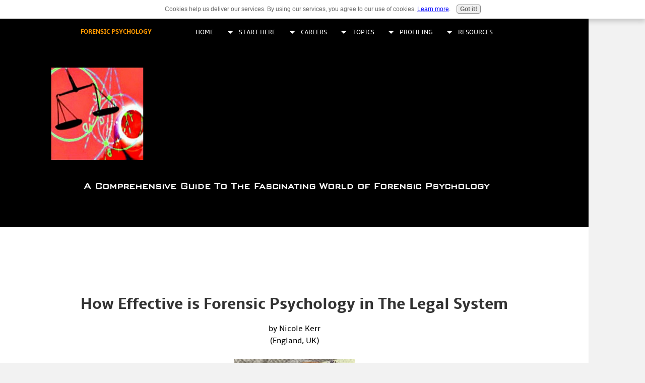

--- FILE ---
content_type: text/html; charset=UTF-8
request_url: https://www.all-about-forensic-psychology.com/how-effective-is-forensic-psychology-in-the-legal-system.html
body_size: 5343
content:
<!DOCTYPE HTML>
<html xmlns:og="http://opengraphprotocol.org/schema/" xmlns:fb="http://www.facebook.com/2008/fbml">
<head><meta http-equiv="content-type" content="text/html; charset=UTF-8"><title>How Effective is Forensic Psychology in The Legal System</title><meta name="description" content="Does anyone know how effective forensic psychology is working within the legal system, and have any evidence to back it up?"><meta id="viewport" name="viewport" content="width=device-width, initial-scale=1, maximum-scale=1, minimum-scale=1">
<link href="/sd/support-files/A.style.css.pagespeed.cf.f7TFWnSXvt.css" rel="stylesheet" type="text/css">
<!-- start: tool_blocks.sbi_html_head -->
<link rel="apple-touch-icon" sizes="57x57" href="/xfavicon-57x57.png.pagespeed.ic.1gr4HSg8-5.webp"> <link rel="apple-touch-icon" sizes="60x60" href="/xfavicon-60x60.png.pagespeed.ic.gkOtcmAPEC.webp"> <link rel="apple-touch-icon" sizes="72x72" href="/xfavicon-72x72.png.pagespeed.ic.afCjQQxdl3.webp"> <link rel="apple-touch-icon" sizes="76x76" href="/xfavicon-76x76.png.pagespeed.ic.67VOcWUXpA.webp"> <link rel="apple-touch-icon" sizes="114x114" href="/xfavicon-114x114.png.pagespeed.ic.L8RmYX4ijn.webp"> <link rel="apple-touch-icon" sizes="120x120" href="/xfavicon-120x120.png.pagespeed.ic.dK9Nyhsz3z.webp"> <link rel="apple-touch-icon" sizes="144x144" href="/xfavicon-144x144.png.pagespeed.ic.FdOUBtEM5S.webp"> <link rel="apple-touch-icon" sizes="152x152" href="/xfavicon-152x152.png.pagespeed.ic.dlBaKm8zHn.webp"> <link rel="apple-touch-icon" sizes="180x180" href="/xfavicon-180x180.png.pagespeed.ic.X3eqnI_Fmj.webp"> <link rel="icon" type="image/png" href="/xfavicon-36x36.png.pagespeed.ic.TYGOdJVye0.webp" sizes="36x36"> <link rel="icon" type="image/png" href="/xfavicon-48x48.png.pagespeed.ic.NvBvOB3On7.webp" sizes="48x48"> <link rel="icon" type="image/png" href="/xfavicon-72x72.png.pagespeed.ic.afCjQQxdl3.webp" sizes="72x72"> <link rel="icon" type="image/png" href="/xfavicon-96x96.png.pagespeed.ic.W2ImY2dmko.webp" sizes="96x96"> <link rel="icon" type="image/png" href="/xfavicon-144x144.png.pagespeed.ic.FdOUBtEM5S.webp" sizes="144x144"> <link rel="icon" type="image/png" href="/xfavicon-192x192.png.pagespeed.ic.GGleQqM-V6.webp" sizes="192x192"> <link rel="icon" type="image/png" href="/xfavicon-16x16.png.pagespeed.ic.o5pEEs0by9.webp" sizes="16x16"> <link rel="icon" type="image/png" href="/xfavicon-32x32.png.pagespeed.ic.G775giiumN.webp" sizes="32x32"> <link rel="icon" type="image/png" href="/xfavicon-48x48.png.pagespeed.ic.NvBvOB3On7.webp" sizes="48x48"><link rel="alternate" type="application/rss+xml" title="RSS" href="https://www.all-about-forensic-psychology.com/forensic-psychology.xml">
<meta property="fb:app_id" content="183044978421221"/>
<meta property="fb:admins" content="psychologyonline"/>
<!-- SD -->
<script>var https_page=0</script>
<script src="https://www.all-about-forensic-psychology.com/sd/support-files/eucookie.js.pagespeed.jm.2_gP1Fl_oq.js" async defer></script><!-- end: tool_blocks.sbi_html_head -->
<link rel="shortcut icon" type="image/vnd.microsoft.icon" href="https://www.all-about-forensic-psychology.com/favicon.ico">
<link rel="canonical" href="https://www.all-about-forensic-psychology.com/how-effective-is-forensic-psychology-in-the-legal-system.html"/>
<meta property="og:title" content="How Effective is Forensic Psychology in The Legal System"/>
<meta property="og:description" content="Does anyone know how effective forensic psychology is working within the legal system, and have any evidence to back it"/>
<meta property="og:type" content="article"/>
<meta property="og:url" content="https://www.all-about-forensic-psychology.com/how-effective-is-forensic-psychology-in-the-legal-system.html"/>
<meta property="og:image" content="https://www.all-about-forensic-psychology.com/images/how-effective-is-forensic-psychology-in-the-legal-system-21291852.jpg"/>
<meta property="fb:app_id" content="183044978421221"/>
<meta property="fb:admins" content="psychologyonline"/>
<style>.fb-button{margin-bottom:10px}</style><script>function MM_swapImgRestore(){var i,x,a=document.MM_sr;for(i=0;a&&i<a.length&&(x=a[i])&&x.oSrc;i++)x.src=x.oSrc;}function MM_preloadImages(){var d=document;if(d.images){if(!d.MM_p)d.MM_p=new Array();var i,j=d.MM_p.length,a=MM_preloadImages.arguments;for(i=0;i<a.length;i++)if(a[i].indexOf("#")!=0){d.MM_p[j]=new Image;d.MM_p[j++].src=a[i];}}}function MM_swapImage(){var i,j=0,x,a=MM_swapImage.arguments;document.MM_sr=new Array;for(i=0;i<(a.length-2);i+=3)if((x=MM_findObj(a[i]))!=null){document.MM_sr[j++]=x;if(!x.oSrc)x.oSrc=x.src;x.src=a[i+2];}}function MM_openBrWindow(theURL,winName,features){window.open(theURL,winName,features);}function MM_findObj(n,d){var p,i,x;if(!d)d=document;if((p=n.indexOf("?"))>0&&parent.frames.length){d=parent.frames[n.substring(p+1)].document;n=n.substring(0,p);}if(!(x=d[n])&&d.all)x=d.all[n];for(i=0;!x&&i<d.forms.length;i++)x=d.forms[i][n];for(i=0;!x&&d.layers&&i<d.layers.length;i++)x=MM_findObj(n,d.layers[i].document);if(!x&&d.getElementById)x=d.getElementById(n);return x;}</script>
<script>function MM_displayStatusMsg(msgStr){status=msgStr;document.MM_returnValue=true;}</script>
<!-- start: shared_blocks.100062166#end-of-head -->
<script async id="ce-widget-js" src="https://widget.campusexplorer.com/js/widget.js"></script>
<!-- Global site tag (gtag.js) - Google Analytics -->
<script async src="https://www.googletagmanager.com/gtag/js?id=UA-624621-7"></script>
<script>window.dataLayer=window.dataLayer||[];function gtag(){dataLayer.push(arguments);}gtag('js',new Date());gtag('config','UA-624621-7');</script>
<!-- end: shared_blocks.100062166#end-of-head -->
<script>var FIX=FIX||{};</script>
</head>
<body class="responsive">
<div id="PageWrapper" class="modern">
<div id="HeaderWrapper">
<div id="Header">
<div class="Liner">
<div class="WebsiteName">
<a href="/">FORENSIC PSYCHOLOGY</a>
</div><div class="Tagline">A Comprehensive Guide To The Fascinating World of Forensic Psychology</div>
<!-- start: shared_blocks.100062162#top-of-header -->
<!-- start: tool_blocks.navbar.horizontal.left --><div class="ResponsiveNavWrapper">
<div class="ResponsiveNavButton"><span>Menu</span></div><div class="HorizontalNavBarLeft HorizontalNavBar HorizontalNavBarCSS ResponsiveNav"><ul class="root"><li class="li1"><a href="/">Home</a></li><li class="li1 submenu"><span class="navheader">START HERE</span><ul><li class="li2"><a href="/forensic-psychology-resource.html">Welcome</a></li><li class="li2"><a href="/what-is-forensic-psychology.html">What is Forensic Psy?</a></li><li class="li2"><a href="/history-of-forensic-psychology-part-one.html">Historical Influences</a></li><li class="li2"><a href="/history-of-forensic-psychology-part-two.html">Historical Figures</a></li><li class="li2"><a href="/forensic-psychology-book.html">Book of the Month</a></li></ul></li><li class="li1 submenu"><span class="navheader">CAREERS</span><ul><li class="li2"><a href="/forensic-psychology-degree.html">Degree Finder</a></li><li class="li2"><a href="/the-study-and-practice-of-forensic-psychology.html">Study & Practice</a></li><li class="li2"><a href="/forensic-psychology-careers.html">Guidance</a></li><li class="li2"><a href="/ethics-in-forensic-psychology.html">Ethics</a></li></ul></li><li class="li1 submenu"><span class="navheader">TOPICS</span><ul><li class="li2"><a href="/eyewitness-memory.html">Eyewitness Memory</a></li><li class="li2"><a href="/eyewitness-testimony-and-memory-biases.html">Eyewitness Testimony</a></li><li class="li2"><a href="/false-confessions.html">False Confessions</a></li><li class="li2"><a href="/insanity-defense.html">Insanity Defense</a></li><li class="li2"><a href="/malingering.html">Malingering</a></li><li class="li2"><a href="/prison-psychology.html">Prison Psychology</a></li><li class="li2"><a href="/psychology-and-law.html">Psychology and Law</a></li><li class="li2"><a href="/psychological-autopsy.html">Psych Autopsy</a></li><li class="li2"><a href="/serial-killers.html">Serial Killers</a></li><li class="li2"><a href="/psychopath.html">The Psychopath</a></li></ul></li><li class="li1 submenu"><span class="navheader">PROFILING</span><ul><li class="li2"><a href="/criminal-profiling.html">First Use</a></li><li class="li2"><a href="/offender-profiling.html">FBI Legacy</a></li><li class="li2"><a href="/psychological-profiling.html">Methodology</a></li><li class="li2"><a href="/fbi-profiler.html">Become A Profiler?</a></li><li class="li2"><a href="/geographic-profiling.html">Geographic Profiling</a></li><li class="li2"><a href="/david-canter.html">Investigative Psych</a></li></ul></li><li class="li1 submenu"><span class="navheader">RESOURCES</span><ul><li class="li2"><a href="/forensic-psychology-blog.html">Blog</a></li><li class="li2"><a href="/forensic-psychology-articles.html">Articles</a></li><li class="li2"><a href="/forensic-psychology-journals.html">Free Journals</a></li><li class="li2"><a href="/free-forensic-psychology-courses.html">Free Courses</a></li></ul></li></ul></div></div>
<!-- end: tool_blocks.navbar.horizontal.left -->
<!-- end: shared_blocks.100062162#top-of-header -->
<!-- start: shared_blocks.100062081#bottom-of-header -->
<!-- end: shared_blocks.100062081#bottom-of-header -->
</div><!-- end Liner -->
</div><!-- end Header -->
</div><!-- end HeaderWrapper -->
<div id="ContentWrapper">
<div id="ContentColumn">
<div class="Liner">
<!-- start: shared_blocks.100062047#above-h1 -->
<div class="campusexplorer-widget" data-ce-source="sa-596EC1F7" data-ce-area_of_study="FCCD73FB" data-ce-concentration="8854C061"></div><br><br>
<!-- end: shared_blocks.100062047#above-h1 -->
<!--  -->
<style>.errFld{padding:3px}.errFldOn{padding:0;border:3px solid red}.errMsg{font-weight:bold;color:red;visibility:hidden}.errMsgOn{visibility:visible}#edit textarea{border:1px solid #000}.editTitle{font-size:22px;font-weight:bold;text-align:center}#preview .editTitle{margin-top:0}.editName,.editCountry{text-align:center}.editName,.editCountry,.editBody{}.editBody{text-align:left}#preview{margin-left:auto;margin-right:auto}.GadSense{float:left;vertical-align:top;padding:0 8px 8px 0;margin:0 8px 0 0}.gLinkUnitTop{width:466px;margin:12px auto}.gLinkUnitBot{width:120px;float:right;margin:4px 0 24px 36px}</style>
<div id="submission_2343352" style="border:0px solid black;padding:5px;">
<h1 style="text-align:center;">How Effective is Forensic Psychology in The Legal System</h1>
<p style="text-align:center;">
by Nicole Kerr
<br>(England, UK)
</p>
<script>function showPreview(id){var parts=id.split('_');var sub=parts[0];var divs=document.getElementsByTagName('div');var imagePreviews=[];for(var i=0,ilen=divs.length;i<ilen;i++){var div=divs[i];if(/(^|\s+)imagePreview(\s+|$)/.test(div.className)){imagePreviews.push(div);}}for(var i=0,ilen=imagePreviews.length;i<ilen;i++){var imagePreview=imagePreviews[i];var subgroup=new RegExp('preview_'+sub+'_');if(imagePreview.id.match(subgroup)&&imagePreview.id!='preview_'+id){imagePreview.style.display='none';}}for(var i=0,ilen=imagePreviews.length;i<ilen;i++){var imagePreview=imagePreviews[i];if(imagePreview.id=='preview_'+id){imagePreview.style.display='';}}}function stopPropagation(e){if(e.stopPropagation){e.stopPropagation();}else{e.cancelBubble=true;}}</script>
<div class="imagePreview" id="preview_2343352_1" style="">
<p style="text-align:center;">
<img src="//www.all-about-forensic-psychology.com/images/xhow-effective-is-forensic-psychology-in-the-legal-system-21291852.jpg.pagespeed.ic.N-Q8ZJZ5Gv.webp" alt="Photo Credit:  Marcia Cirillo" title="Photo Credit:  Marcia Cirillo" width="240" height="226">
</p>
<p style="font-weight:bold;text-align:center;">Photo Credit: Marcia Cirillo</p>
</div>
<!-- Thumbnails section -->
<style>table#thumbs{margin:0 auto}table#thumbs td{text-align:center;vertical-align:bottom}</style>
<div style="text-align:center">
<table id="thumbs">
<tr>
</tr>
</table>
</div>
<!-- End of thumbnails section -->
<p>
Does anyone know how effective forensic psychology is working within the legal system, and have any evidence to back it up?
</p>
</div>
<p>
<a href="https://www.all-about-forensic-psychology.com/how-effective-is-forensic-psychology-in-the-legal-system-comment-form.html">Click here to post comments</a>
</p>
<p style="text-align:left;">
<a href="https://www.all-about-forensic-psychology.com/forensic-psychology-questions.html">
Return to Forensic Psychology Q & A.</a>
</p>
<!-- Nicole Kerr -->
<!-- Forensic Psychology Q & A -->
<!-- start: shared_blocks.100062164#above-socialize-it -->
<!-- end: shared_blocks.100062164#above-socialize-it -->
<!-- start: shared_blocks.100062080#socialize-it -->
<!-- skipped: tool_blocks.faceit_comment -->
<!-- end: shared_blocks.100062080#socialize-it -->
<!-- start: shared_blocks.100062161#below-socialize-it -->
<div class="ImageBlock ImageBlockCenter"><a href="http://www.amazon.com/gp/product/1482055430/ref=as_li_tl?ie=UTF8&camp=1789&creative=9325&creativeASIN=1482055430&linkCode=as2&tag=allaboutforen-20&linkId=R4FRGOQC4HWP35HG" onclick="return FIX.track(this);" rel="noopener" target="_blank"><img src="https://www.all-about-forensic-psychology.com/images/xcriminal-profiling-an-introductory-guide.png.pagespeed.ic.5uYCJwD10i.webp" width="1920" height="1080" alt="Criminal Profiling: An Introductory Guide Book Cover and Description." title="Click Here To Buy &apos;Criminal Profiling: An Introductory Guide&apos; on Amazon" data-pin-media="https://www.all-about-forensic-psychology.com/images/criminal-profiling-an-introductory-guide.png" style="width: 1920px; height: auto"></a></div>
<!-- end: shared_blocks.100062161#below-socialize-it -->
</div><!-- end Liner -->
</div><!-- end ContentColumn -->
</div><!-- end ContentWrapper -->
<div id="FooterWrapper">
<div id="Footer">
<div class="Liner">
<!-- start: shared_blocks.100062082#above-bottom-nav -->
<!-- end: shared_blocks.100062082#above-bottom-nav -->
<!-- start: shared_blocks.100062085#bottom-navigation -->
<!-- end: shared_blocks.100062085#bottom-navigation -->
<!-- start: shared_blocks.100062079#below-bottom-nav -->
<p><a href="https://www.all-about-forensic-psychology.com/privacy-policy.html" target="_blank">Privacy Policy</a></p>
<!-- end: shared_blocks.100062079#below-bottom-nav -->
<!-- start: shared_blocks.100062084#footer -->
<!-- start: tool_blocks.footer -->
<div class="page_footer_container">
<div class="page_footer_content">
<div class="page_footer_liner" style="white-space:pre-line"><hr class="page_footer_divider_above"><div class="page_footer_text"><a href="http://www.all-about-psychology.com/psychology-website.html" rel="noopener" target="_blank" title="David Webb BSc (Hons), MSc">By David Webb, Copyright © 2006-2025 All-About-Forensic-Psychology.Com</a></div><hr class="page_footer_divider_below"></div>
</div></div>
<!-- end: tool_blocks.footer -->
<!-- end: shared_blocks.100062084#footer -->
</div><!-- end Liner -->
</div><!-- end Footer -->
</div><!-- end FooterWrapper -->
</div><!-- end PageWrapper -->
<script src="/sd/support-files/fix.js.pagespeed.jm.3phKUrh9Pj.js"></script>
<script>FIX.doEndOfBody();</script>
<script src="/sd/support-files/design.js.pagespeed.jm.uHGT603eP3.js"></script>
<!-- start: tool_blocks.sbi_html_body_end -->
<script>var SS_PARAMS={pinterest_enabled:false,googleplus1_on_page:false,socializeit_onpage:false};</script> <div id="fb-root"></div>
<script async defer crossorigin="anonymous" src="https://connect.facebook.net/en_US/sdk.js#xfbml=1&version=v4.0&appId=183044978421221&autoLogAppEvents=1"></script><style>.g-recaptcha{display:inline-block}.recaptcha_wrapper{text-align:center}</style>
<script>if(typeof recaptcha_callbackings!=="undefined"){SS_PARAMS.recaptcha_callbackings=recaptcha_callbackings||[]};</script><script>(function(d,id){if(d.getElementById(id)){return;}var s=d.createElement('script');s.async=true;s.defer=true;s.src="/ssjs/ldr.js";s.id=id;d.getElementsByTagName('head')[0].appendChild(s);})(document,'_ss_ldr_script');</script><!-- end: tool_blocks.sbi_html_body_end -->
<!-- Generated at 10:00:20 27-Jan-2025 with cuttingedge v140 -->
</body>
</html>


--- FILE ---
content_type: application/javascript; charset=UTF-8
request_url: https://widget.campusexplorer.com/js/widget.js
body_size: 23888
content:
try{!function(e,a,c){"use strict";function d(e){if(!e)return!1;var a=B.urlparser.get(e),c=a.withoutHash.replace(a.origin,a.host).replace(/^www./,""),d=B.md5(c);return B._.includes(u,d)}function f(e){return!!e&&B._.includes(p,e)}function b(e){return!!e&&B._.includes(g,e)}function E(e){var c=a.getElementById(e);c&&c.parentNode.removeChild(c)}function D(){for(var c,d=a.querySelectorAll(".campusexplorer-widget[data-ce-source],.campusexplorer-widget-launch[data-ce-source]"),f=d.length-1;f>=0;f--)c=d[f],c.parentNode&&c.parentNode.removeChild(c);if("CampusExplorerQ"in e)for(var b;b=CampusExplorerQ.shift();)b.element&&E(b.element);setTimeout(D,2e3)}if("querySelector"in a&&"addEventListener"in e&&"postMessage"in e&&"function"==typeof Object.keys&&!("CampusExplorerWidgetScout"in e&&e.CampusExplorerWidgetScout.revision)){var B={};B.console={error:function(){},info:function(){},log:function(){},warn:function(){}};var A=B.console;B._={isObject:function(e){var a=typeof e;return"function"===a||"object"===a&&!!e},isString:function(e){return"string"==typeof e||e instanceof String},isHex:function(e){var a=e.trim();return a.length&&!(8!=a.length||isNaN(parseInt(a,16)))},isInt:function(e){var a=parseInt(e,10);return!isNaN(a)&&e==a&&e.toString()==a.toString()},includes:function(e,a){var c=Object(e),d=parseInt(c.length)||0;if(0===d)return!1;var f,b=0;b>=0?f=b:(f=d+b,f<0&&(f=0));for(var E;f<d;){if(E=c[f],a===E||a!==a&&E!==E)return!0;f++}return!1},stripHTML:function(e){var c=a.implementation.createHTMLDocument("New").body;return c.innerHTML=e,c.textContent||c.innerText||""}},!function(e){function a(e,a){var c=(65535&e)+(65535&a),d=(e>>16)+(a>>16)+(c>>16);return d<<16|65535&c}function c(e,a){return e<<a|e>>>32-a}function d(e,d,f,b,E,D){return a(c(a(a(d,e),a(b,D)),E),f)}function f(e,a,c,f,b,E,D){return d(a&c|~a&f,e,a,b,E,D)}function b(e,a,c,f,b,E,D){return d(a&f|c&~f,e,a,b,E,D)}function E(e,a,c,f,b,E,D){return d(a^c^f,e,a,b,E,D)}function D(e,a,c,f,b,E,D){return d(c^(a|~f),e,a,b,E,D)}function B(e,c){e[c>>5]|=128<<c%32,e[(c+64>>>9<<4)+14]=c;var d,B,A,C,F,t=1732584193,r=-271733879,n=-1732584194,o=271733878;for(d=0;d<e.length;d+=16)B=t,A=r,C=n,F=o,t=f(t,r,n,o,e[d],7,-680876936),o=f(o,t,r,n,e[d+1],12,-389564586),n=f(n,o,t,r,e[d+2],17,606105819),r=f(r,n,o,t,e[d+3],22,-1044525330),t=f(t,r,n,o,e[d+4],7,-176418897),o=f(o,t,r,n,e[d+5],12,1200080426),n=f(n,o,t,r,e[d+6],17,-1473231341),r=f(r,n,o,t,e[d+7],22,-45705983),t=f(t,r,n,o,e[d+8],7,1770035416),o=f(o,t,r,n,e[d+9],12,-1958414417),n=f(n,o,t,r,e[d+10],17,-42063),r=f(r,n,o,t,e[d+11],22,-1990404162),t=f(t,r,n,o,e[d+12],7,1804603682),o=f(o,t,r,n,e[d+13],12,-40341101),n=f(n,o,t,r,e[d+14],17,-1502002290),r=f(r,n,o,t,e[d+15],22,1236535329),t=b(t,r,n,o,e[d+1],5,-165796510),o=b(o,t,r,n,e[d+6],9,-1069501632),n=b(n,o,t,r,e[d+11],14,643717713),r=b(r,n,o,t,e[d],20,-373897302),t=b(t,r,n,o,e[d+5],5,-701558691),o=b(o,t,r,n,e[d+10],9,38016083),n=b(n,o,t,r,e[d+15],14,-660478335),r=b(r,n,o,t,e[d+4],20,-405537848),t=b(t,r,n,o,e[d+9],5,568446438),o=b(o,t,r,n,e[d+14],9,-1019803690),n=b(n,o,t,r,e[d+3],14,-187363961),r=b(r,n,o,t,e[d+8],20,1163531501),t=b(t,r,n,o,e[d+13],5,-1444681467),o=b(o,t,r,n,e[d+2],9,-51403784),n=b(n,o,t,r,e[d+7],14,1735328473),r=b(r,n,o,t,e[d+12],20,-1926607734),t=E(t,r,n,o,e[d+5],4,-378558),o=E(o,t,r,n,e[d+8],11,-2022574463),n=E(n,o,t,r,e[d+11],16,1839030562),r=E(r,n,o,t,e[d+14],23,-35309556),t=E(t,r,n,o,e[d+1],4,-1530992060),o=E(o,t,r,n,e[d+4],11,1272893353),n=E(n,o,t,r,e[d+7],16,-155497632),r=E(r,n,o,t,e[d+10],23,-1094730640),t=E(t,r,n,o,e[d+13],4,681279174),o=E(o,t,r,n,e[d],11,-358537222),n=E(n,o,t,r,e[d+3],16,-722521979),r=E(r,n,o,t,e[d+6],23,76029189),t=E(t,r,n,o,e[d+9],4,-640364487),o=E(o,t,r,n,e[d+12],11,-421815835),n=E(n,o,t,r,e[d+15],16,530742520),r=E(r,n,o,t,e[d+2],23,-995338651),t=D(t,r,n,o,e[d],6,-198630844),o=D(o,t,r,n,e[d+7],10,1126891415),n=D(n,o,t,r,e[d+14],15,-1416354905),r=D(r,n,o,t,e[d+5],21,-57434055),t=D(t,r,n,o,e[d+12],6,1700485571),o=D(o,t,r,n,e[d+3],10,-1894986606),n=D(n,o,t,r,e[d+10],15,-1051523),r=D(r,n,o,t,e[d+1],21,-2054922799),t=D(t,r,n,o,e[d+8],6,1873313359),o=D(o,t,r,n,e[d+15],10,-30611744),n=D(n,o,t,r,e[d+6],15,-1560198380),r=D(r,n,o,t,e[d+13],21,1309151649),t=D(t,r,n,o,e[d+4],6,-145523070),o=D(o,t,r,n,e[d+11],10,-1120210379),n=D(n,o,t,r,e[d+2],15,718787259),r=D(r,n,o,t,e[d+9],21,-343485551),t=a(t,B),r=a(r,A),n=a(n,C),o=a(o,F);return[t,r,n,o]}function A(e){var a,c="";for(a=0;a<32*e.length;a+=8)c+=String.fromCharCode(e[a>>5]>>>a%32&255);return c}function C(e){var a,c=[];for(c[(e.length>>2)-1]=void 0,a=0;a<c.length;a+=1)c[a]=0;for(a=0;a<8*e.length;a+=8)c[a>>5]|=(255&e.charCodeAt(a/8))<<a%32;return c}function F(e){return A(B(C(e),8*e.length))}function t(e,a){var c,d,f=C(e),b=[],E=[];for(b[15]=E[15]=void 0,f.length>16&&(f=B(f,8*e.length)),c=0;16>c;c+=1)b[c]=909522486^f[c],E[c]=1549556828^f[c];return d=B(b.concat(C(a)),512+8*a.length),A(B(E.concat(d),640))}function r(e){var a,c,d="0123456789abcdef",f="";for(c=0;c<e.length;c+=1)a=e.charCodeAt(c),f+=d.charAt(a>>>4&15)+d.charAt(15&a);return f}function n(e){return unescape(encodeURIComponent(e))}function o(e){return F(n(e))}function i(e){return r(o(e))}function s(e,a){return t(n(e),n(a))}function l(e,a){return r(s(e,a))}function u(e,a,c){return a?c?s(a,e):l(a,e):c?o(e):i(e)}e.md5=u}(B),B.timing={_list:{},_nowOffset:0,start:function(e){return this._list[e]=this.now(),Math.floor(this._list[e])},finish:function(e){var a=Math.floor(this.now()-(this._list[e]||0));return A.log("time:",a,e),a},now:function(){return(new Date).getTime()-this._nowOffset}},B.timing._nowOffset=e.nowOffset||(new Date).getTime(),B.hash={_obj:c,getValue:function(a){return this._obj||(this._obj=this.from(e.location.hash)),this._obj[a]},from:function(e){var a,c={};if(e.length&&0===e.indexOf("#campusexplorer/")){a=e.split("/");for(var d,f=1;f<a.length;f++)d=a[f],d.length&&("stg"===d?(c.host="stg.campusexplorer.com",c.stg=!0):"localhost"===d?c.host=d:d.indexOf(".")>=0?c.host=d:d.indexOf(":")>=0?c.host=d:c[d]=!!d)}return c}},B.urlparser={regx:/^(((([^:\/#\?]+:)?(?:(\/\/)((?:(([^:@\/#\?]+)(?:\:([^:@\/#\?]+))?)@)?(([^:\/#\?\]\[]+|\[[^\/\]@#?]+\])(?:\:([0-9]+))?))?)?)?((\/?(?:[^\/\?#]+\/+)*)([^\?#]*)))?(\?[^#]+)?)(#.*)?/,get:function(e){var a=this.regx.exec(e);return{href:a[0],withoutHash:a[1],url:a[2],origin:a[3],protocol:a[4],protocolseparator:a[5],credhost:a[6],cred:a[7],user:a[8],pass:a[9],host:a[10],hostname:a[11],port:a[12],pathname:a[13],segment1:a[14],segment2:a[15],search:a[16],hash:a[17]}}},B.cookie={set:function(e,c,d){var f=new Date;f.setTime(f.getTime()+24*d*60*60*1e3);var b="expires="+f.toUTCString();a.cookie=e+"="+c+"; "+b+"; path=/; secure; samesite=none"},get:function(e){for(var c=e+"=",d=a.cookie.split(";"),f=0;f<d.length;f++){for(var b=d[f];" "==b.charAt(0);)b=b.substring(1);if(0===b.indexOf(c))return b.substring(c.length,b.length)}return""}},function(){Array.isArray||(Array.isArray=function(e){return"[object Array]"===Object.prototype.toString.call(e)});var e={};e.parse=function(a,c,d){c=c||"&",d=d||"=";for(var f,b={},E=0,D=a.split(c),B=D.length;E<B;E++)f=D[E].split(d),f.length>0&&(b[e.unescape(f.shift())]=e.unescape(f.join(d)));return b},e.unescape=function(e){return decodeURIComponent(e.replace(/\+/g," "))};var a=encodeURIComponent;e.stringify=function(e,c){var d,f,b,E=[],D=!(!c||!c.arrayKey);for(d in e)if(e.hasOwnProperty(d))if(Array.isArray(e[d]))for(f=0,b=e[d].length;f<b;f++)E.push(a(D?d+"[]":d)+"="+a(e[d][f]));else E.push(a(d)+"="+a(e[d]));return E.sort(),E.join("&")},B.querystring=e}(),B.dieAndRetry=function(c){A.warn("dieAndRetry",c);var d=Math.floor(17592186044416*Math.random()+1).toString(16),f="/js/widget.js?cachebust="+d,b=a.querySelectorAll(".ce-widget-js-replaced").length;delete e.CampusExplorerWidgetScout,function(e,a){var c,d=e.getElementsByTagName(a)[0];c=e.createElement(a),c.id="ce-widget-js",c.className="ce-widget-js-replaced",c.src="https://widget.campusexplorer.com"+f,setTimeout(function(){d.parentNode.insertBefore(c,d)},500*b),b>0&&A.error("Failed to break cache",c.src)}(a,"script")},"console"in e&&"function"==typeof e.console.log.apply&&B.hash.getValue("debug")&&(A=B.console={error:function(){e.console.error.apply(e.console,["widget:"].concat(Array.prototype.slice.call(arguments)))},info:function(){e.console.info.apply(e.console,["widget:"].concat(Array.prototype.slice.call(arguments)))},log:function(){e.console.log.apply(e.console,["widget:"].concat(Array.prototype.slice.call(arguments)))},warn:function(){e.console.warn.apply(e.console,["widget:"].concat(Array.prototype.slice.call(arguments)))}}),A.info("rev","f99172");var C,F,t,r,n="https://widget.campusexplorer.com",o="https://",i=B.hash.getValue("host"),s="/js/widget.js",l="ce-widget-js";if(F=a.getElementById(l),i&&(r=B.urlparser.get("https://www.campusexplorer.com"),t=r.host,"sandbox.campusexplorer.com"!==i&&"localhost:3000"!==i||(o="http://"),t!==i))return n=o+i,function(e,a,c){var d,f=e.getElementsByTagName(a)[0];d=e.createElement(a),d.id=c,d.className="ce-widget-js-replaced",d.src=n+s,f.parentNode.insertBefore(d,f)}(a,"script",l),F&&F.parentNode&&F.parentNode.removeChild(F),void A.info("reloading from "+n+s);B.revision="f99172",e.CampusExplorerWidgetScout=B,e.campex=B;var u=["b7b56c17950576089eded20b78cdffff","d5aed7144097c0739a326e41fd5a9eb6","7b851e2dbeeb55b9652e3e1be5720701","24080034cc652c95d6104420a6312e9d","02d1452b574810d799d3e35497ac8fcb","b892cfc3b25ae14e1f8784112cc34b20","d315b4fd98afd99bcae6d95ed32c7ff6","f08e3a8ecd485b3f5be0df5229b0ef00","1cf21863230a9ef957ecd0c8485a9ac8","3cded344f17ed25743e514b0adb14ae8","b886ed1141072b0f9776fdef869bfc6a","85a874c47ea6a96f0a8716d9a1fe1bce","327cc5d8d198d18d2602d457c1750c74","58e905888f98b608a74e4ad893263ae7","484de17dfe515ce9d2815da3195f5bc1","f6c8910a620e434a8205f5b37a88cb7a","de837c2fcada20e3389034fac5e78ef8","ecd210d6e4a894156fd65e3925f59b93","88f51ccfb06df86de8c6f41bd1883d08","8805d271db22f4fc886da9041854417b","a296dead0c8a038c608c87b8cacc43d3","759f3f57a0d7d5596c7ca636b842bc88","d874d3f969d04f4f5b48664bb5568291","a28b919699720f8121199e6c1a5a8790","0797cfe9242b2bad839652ac113792ce","9a620c376afc530a27052f3055746c1c","d6d28b3b7284a1f4bb856e126fd5dfc9","d3729b2e8da97d6dfedc6dadc71bf693","c9494a72d2ba0c1186c41697d407f26e","5a9364c53c343390b0835e8f3c68082f","7429e26fca1b23e50e309f1949b3337d","4bc2792dfcd1da401568c5b3b1a4a315","04223cfdf7bc66f5e71405eb199740e4","2baffcaf60c029527ed9781fa9390ae0","06562fec2e618474a4105dbb6bd02587","da249752adb9c2bd652732d594df7255","fe51c8387b826936222aa464213bab68","ddbd20ac3a72288bf0da00ae844e9acc","0d456646df6ed90227169e40d18428eb","e4be6aedf7a31d523b28f2332f739704","a6198266b2a09e2a41a75564ac72180e","5b7b616ac382c5976c8cc455d6e1ac7c","a130a517a0fd116f6100faf0e47178c9","b7c91f8d012023823cb423d44b1ae247","77ebfaa14d39b7d2cd94eae4342936be","69b5f3cd5f0b4d45a8913cf7c41aa2a4","5e129dab3be6ac50faae2c2717be964d","4779687be5a8a9f20f2276465eace0e6","9ac45c31b664b27f4b1df7773a067e08","fac409253e272b6a48985aa59863e3cf","1a5a6379a513098a2281018939db732c","cfb94227bdacdade4255215b9dc31a4d","f63765c8d9d2927bfe52b79b34b7327a","17e4513ad51bf4a14d91a1369172c9a9","df50363e3a7b2d0a37aa67c1267561d5","6072cd420b0b53de4885c3aab19d7d8d","2ba838e895195b9c6898266039bc60f4","abb312941b6dd84332352f36ece6485a","1e4f4acaa020ebc02905bc931ec90f03","804ce5c5513aa0189cd15deaa12aa752","6acefb9be9db847e2e5e4a43023e5f55","5bea295f6e16f826561142741577dcc1","9ad29301b4e8baf503eda5ca066aea04","3917e377595bea354adccde44e5cd3b3","12708a1b283b204a3e6d074449bf1467","8956ca3c8e5f38fe44d08ab3d14c7ca1","0a7ab98963fefa3b66b0e61b7678edb5","075adf87e313d05cbf43ff41631ae42a","757e957c1763b2a85e3ee033f16798fa","b7f95d9891278f6fa8420f12bf84c546","539c3c4ef342932b07465e283be45909","f4e4a0684f7a7bb4f1af23b308ec0d6b","dfa8006ba651909f13a948d6ba8a1574","11353441f634982c729b96a9197ecd7c","161c5ae017875ddf2402cc9447df696f","9b636e4cf5076b5d70575725a9e522ba","1cf65a7fe9a4ee413bc49054e4a1e0de","3e3a58cf693848862c85550076d20608","4808b8dc5b2791ad62b8c0c374dffe18","99c70a3bf18fedb5dc820243576c491a","585fc9d08efbbb6ca17f031013b2798f","c39644bde7bc33e5edf4cb11df40dc72","83d77387853fc1404ffc67bbdd4461a8","77104d535e618a3bee691f72be97d857","8a27bd9ff0383b3b97dd95c4c4025cbc","91475975a8848e31191c6e0e6ee840d8","e26666dd5cf790bf893d1cc8145e1018","8a1eb9cd4d67f054e5c31a3739977629","361003d6f5cd0727aa5888ad3f7180ff","0e16992e6fb8e2404fca3cfdd0621817","ceb49876e204e9aba769c240419ef7bf","3f0c42cd7d794c92284a7d416039b29a","a3bf609a6aa129d575706ad145a953bc","3d9c72ace55f20f5e2f4d51ec79241c8","565c607591759a330d099ab8348349df","366c43bd09092349f1810f52f614e7a0","808fb38ca3ad46e712ae6aeea2d345b0","e3f1be4f6ad723c8225df761ef2853b2","0cb73bb16cc826e2b382fe093987c14e","646f4f0c27715d0e437b28cd8299a9db","69500796b3ab734c7a9dde23db0296df","9befa1f5cb1add82a0d36dcfb4d90a27","d0314d8883125aa830cd74159278e232","3ef7e42925830917f516f94a4b9ad007","2df1758123d393dd818e6ba18def6085","4f5077aa9a2231ee55bb4dfb8e252bb3","fe1a8ebc6f520fae1e46323d10e3d046","ca063a5ee1fddf86fce9e99d943dc6a6","38503def49e3351721ecda63cee440ec","6767a7817e256239bda2dcc55b7d1fab","ab5a6e0e631b01337813218b781f3fdd","7e5734bb8ddbce7ddc9a8d5b22bfd1d4","03e9ac3925a2cf11a66e86a0da654c87","8b322413c022c4f3121a5519f05d8a5a","1462326d5b2037bac68ecf777e0bccd3","e32ab15206f3bf95a656741452b28f35","b45a445a4917c75e0ae1f2e5e3f26082","b6616a01b5f01b643ffa715402bd6c3d","736d7f054ffd02c8e4f0d307f36a8bd5","521dfea779f153f93b3c47f8168f9abf","5ae63b23ab497a31e8e9d626a3e8ba11","ad24b05655e066c6d87b4c6d6c420b7f","a8549129fcf3a497b4ebf2c025b1de4c","96fd80856dd5a3f5ebfebeb795e98f15","c2936419c3b5afe8072a3de2b2c6dfba","608258c809e0bdaa6078a7d8464ff63e","4daaa43d2ce458354e0e2a4d86ae69fb","193a55a641b4d0b89ab6493230914a67","5a92315772ea039181167b86128cc414","71d9b6b38c6278925c663cf53bc50b5f","f3a56e406e3a04de7afdc53d5514916a","121e1d902cb6b62eebbf9cde29b75a6d","d1dbebc205229749b09fbe1f2762ec54","3c6805787c9b4366ea6dc44c6edb18f5","0d90f4d048434c88ba374e7ee27cb41d","28432cecc2ae6de99d0c70ab45b32509","e60a295f3b35a554ece62f7ad258943b","8a9a6e272653d091b411eb23d2426e15","d6096023a76c902f83b24f962c1809c9","7a7f2a4e2a071c2918085f65052be717","c30a7ab48bc908ccb0db8b1d74f9718e","db3278151792bd0e8fa4eea4dd85378f","f27edffc565235f4944cc08c218a37cf","f1c945b7ff288542ae16f7c99d1fcc28","e4e08812dbc3f049906022c046d246df","e8d728cf91b6ed7ea98734608d3b2132","32c9801c7815598c92032c65f418f640","b54e256af0fd40635542d3fb2296996d","08ee89abe33b0793912fa16dddd9e6af","93c5b3ed2c90a45d808676c7bf94cd87","b46fb288d8d2e4e22f2b82db6d15cd8e","30057270dc878d6ccfbbc51bd46afc95","2ef28c37b95b28cf80cc381d1feafc99","5d9360d6444e3dc73ba8eedb563b85cd","47e51cbea88af29c07654e1fc7242176","ed4f87e322d43fe7559abe3d1c350838","e2266751d16ed0239edcfac2f5918436","ce1361164f6cca32e1e3c09f7e8e0162","3b7f5bdd83f6b982ae0e6b47a47d2fc7","d9f6e5c3ef2bc012f8c3d9d4d01d3c8b","06eea4e21f390de33deba6961c65d7f9","860693a1b96a4e8606127476e0e955ed","80f4d775743773e6e359c14279d4a330","61e2a9eff08c0ebf9488e52d9d75b48c","61d8910bd97c5322d19eb6f57c906fcf","d939690efdeb7b73c3eca6f8ac151bf2","d93b894ffa8017172a4bc295d14a9ea2","c661f58ac22dc9fee1a4eb5ae240fae2","23ee2920d0ea3d7f41b15c1a41530ce6","1d2b7511ac0c1274f0873651bc4ca19e","6f731b4f0fc0723c4b38da6bfccfaa1b","5533207f5a6a739ce1ba03ce6c7f33d7","780ef0dfa3bb7893755f8b92c64bea8f","f0a1b7c5dfb880db66b59729d4fb182c","21729e96bd0a7b03b365fdfe7dc042e1","73263c81aa0bbb8ad18fbeafc4985611","4a58b391b62ab03b65722c882351e622","761512cabc362eec21c71fc0481b8429","c7c14e3f8e7133aa7a22267b88d7d52a","3fbf80aa75a272e6159ae3b8ea8a6d6d","695a30faf5cb50f0424d1fa9eb7e661b","31fb48aba6038e11890750efe3f0b924","244d4f079073c4279597a4e4de0a992a","e354f583276d4c7c136a06061ef02e25","3474677ea74da993901d7da5b486473a","8d3a1cd60cd1849f149b7594bc5161a2","8012347349e92fb8ef9fbfc37755bf48","67ebaf5bc3fd327c785b9f1c3f13125c","54e046392084e75c5a283e02067e18d4","85144be45658a52bd568a576701a17a0","fc958a55af475155fc902cc11f774e64","6a502ad3d02fab2c14f7b94fb7501b93","c39ad6592b948d159be92277f6e7b84a","b325ec2d0aa21321413fecdb94bd9495","a4dd27fd7140b78e18ebb2c17bed5fe5","3bc37f01e351f637e17b6d4ef0031d5a","b40b6fa17961178ff9f0dcf0a47a845d","58d9cd26c7586e095794bd1386f2a184","5f78a6ecd854e90b623096b579d42e62","0832b290d035e81015cf05894034081c","972a7f10d6ac53b7a341b9518296ba9c","8219c5e4dd4286d47f01a43693b049f6","1e69274839fe168577f97b92f77ac040","065c57731c149f74aff928e73d7fc1f9","2b68f7cdc986ca375b97a3b3185e2038","a3f72b84298527f0481da4d1f0fe5074","196a88aad5754a294e2fb1f52e8bf981","e1fdc9ecc82ca6b991e91ef844f857fa","67079503fba23b24075e8fae0d423065","2968b0420510bb8ecf9608dcc9fddbc9","ddb1b6a8c71a76b7d19b929f248f6e8c","2406bd97901eead6a7ba657aee33d1fb","d837ff8b2921d62e2b083c0684d49155","47fd0c688476855635304e9b8062be64","bfa239b025b163b20992c6b4b644083f","e2fedd5ccc5f9df053ff4f25f941759c","dafb938c688fcbf3b04a33ca66380bfe","589c61b1bf306501e5b66b4235326c6a","940f5551aa72f2d9863e2a90280b9d8b","68412061a1b420040af4d8c6c654b206","4fbb9d0a230d72a4112bf1075aae18b1","aadcffe650558c1266bccc5339f087be","2a384dc5ba4c91faeac6016fbe9a4a34","fb01e53cf0b3e81d00c74b6be2f09f33","bc9d96df9b5b172b16d041f9f0eeaa75","affb37786212c9aac807461e8dc3951a","c2fa546f1e4afd182de5d97855e8b76c","a21e070776ab85b5483398d77b738eb3","734d1a7b599040010fa4ab72ef1bc6b9","b3bda8d81c1feb519f659b4112e3b8df","a86d2da857ddbf6bcde60cbf86b23636","5b1b7a4d8e6856d5f10bd5c693cbf9e7","3a85d381cba91eca83926fa7d7cb57d7","0d22ad5d29e33a0f53def80bbbb5eb4b","e5e8fcf27f1e932ddd7fc68dfb753443","a443fa9bc34d2707e007b7eced606b6d","114f400395bf45c08f47724544aaae34","819a7b822fabb5de45294aa9f4d9a431","305fa0e21ae379aa3ef80835d8492f52","be9e9b19b13fd89816e66f585d436321","5f1eb135e500f1eb09f8bc179bf5662c","bb4a4da3529677d7a5138e590be7c29a","55bf904d512f8d7d093e149d0924ede1","4ad28b56e0ba3a7562cc15fa563ea4e3","1165d81356797a876883a5b7a55f79c4","b79a9cda89cba4061245552b7f8de694","e37cb0915ed0bcbf57faace0386ee293","08a14c9d2fd9faa82042734488ab5be5","9cc83abfdbde58ff3709c758b5a82e40","d52bc626ea025a3376239cc7d5bae532","487c96bafd8fd2b4d9cec275f7859fb7","ced619331d3efbc17e26e338ca1d9159","8aa37641e2d6829fdcef71fd0fc544dd","001f8ecbc5593ca929a8d06d8935b6be","c35f9289b265091e4bcd0376c419aa1e","cc192c00e922ad25b0b7f37ad491dcf3","35ae8b4b9ec550f25214ee590f223b1e","a4b695d181e182ba592965b88364238e","b7a0cf9c9bf4faeb5023d04d335b8d11","531a1f7a5ae6e674d5f40a6ba9542847","16768c99fbbcf58d4204671518238a9b","60951629c0f6451f13ccc1956382edd7","9716bce2f3bf587bf66e52881e484355","97535ea97fd5c9e90af1fce2381c7236","33545300bc21c62a52934958ad3f60df","0f04d2715be34aee4d69c53f166d1020","39e532bbb1c9928c0ed79c05389d09ce","89fee20ff889cdd263da1871cebfb348","334eb5e5b250f1a656e80f48ff555416","94ab337acbe6889f437bff74b55b772c","705fa35b17692f8a5b91ff7597d466f9","875c83becb9369ba3f75527f4e583042","3dd1499ad2bab4f3498259943d4d47b5","eec791631a7386e156e397a9ce473f3e","c926d0ac113cb4cc6c5995bff039632d","3eb52957f2a782387d2a1e2d8e3322e2","8fbf902899c8743f568a16964e6c4ba1","226b4f4a156cd01b1dfbd6e67d54b30d","a46bc8082a02b410ebb1e3faf1a1c5b1","a8548a332e886e8d4d813ae2ec72dde1","3e223fae48a145c2bbea0fc7b582126e","bbdac5b4e41445adc1f633b1dd69af2f","97d0ed223910a23ed9c18a67980c103d","eb042bac57b06bee9823fc5cbcba134c","5c3b830fc9c7fdafa99d7fad7276b8e1","5758a5b901787a6eac30416d5feea01a","ee722dce7a6fb0c1b026a1beb94a19dc","dfe76deed72b014b36ae9d761411865b","6e42b6adf3c7c7be2823ed5fcb970a44","827f691295359d901be38c2b203c5dd8","c82ec7675dddde59ac0a724c2144a901","8727e3ec47cb6cbcb7c5bf6cc15c39fd","eed01cb21591b9ec30fc917ad6e015dd","d88cc5cc7302ab647d7f03460392bbbb","2eddbf5fee5b10560f4e62ca935e9592","5cdcbe1fc6729bf94f9234cdd8f9f9ac","ed49b5a563f389838d6af8280c84cea6","db6dc51205bb4926c91456df35efaafc","6e706ad28bd6a278d03342fc3b88eb7e","16218e8aad5bc0767e4d7071e8ab1299","15b96d0eb637505a2977b7334bdb3391","28a0013670b8b355b95f1e885c875664","c3188631a0a1b8a31b99d6fb0e9f2640","ff9f21b64bcbaf83a0dd2cd2726b012f","7a5933de7dc78e9ca42b931e83929258","7e5df95f2cfaf9ef0692c24e422f4695","ca7427086fddc85c574297b5b0cde292","c10561a59e9270709ebb8d14fa26c098","208a1adf7e900726bebdc6c212b01dd5","184242bc8aec8169d2b0719ca442f5c3","01a025bf61c1462b8c3c1813b7954843","083681f9e26d6c5e39dcec1f53d4554b","421c25586bfa75941130945260940385","d51cc43c89924e8793c939035f64161d","6ec28c57052d2cd55be4ee7cb1111d3f","240ff05cd46978c9c13ff22ec5cb5b1d","29e1b6f4b9982ad807ec1d5a45371ea1","a97a3770debbe0496d1eb6a9b21e6716","91d5ca6b098904d73bde92014e49e68b","7ccf7b573776496b069edd99a76d947f","bc091eac9fa47230a9bb32baa8a21ddf","9201d59e0addd13a098766c734765cdf","4df48c8c2f3ecbe8e3c3813e6183f377","bc3a50d85c88f8387586a4ce27928cce","9ef5b9be6b7729dfa285214c20a64690","a1f4730f0105173b358f0ca3f4f3c34b","942f451903fab48a116d60452a29a4ff","4564039b9a707e0e343f2d2064262ba7","59197033643a6d920f5f1ebd81f43c64","dcd1891cc85966e4c6e8b231ca2ba8d4","63737e43e7eb8f3f1a6792e854945b70","eda03abbc7fc67d283f77d2f143b898b","c7d3a52f05b2502a5df5df5a8962294c","f9c7f4776d4a7b3112cc564822af7201","a3453d5ef17650db61dc98097811bca0","dc436ffc8fde7a8049cef8ca34dd16cd","0bb0d5c0fc55ff3d36e4645521c4b94d","8cc62a3d01f1bdbde05179b3b5adcb71","858ad11248673061b06203aaf7d943d2","732c10fa376e8def3a26bf1ef5cd9cf4","5c438fffeee95edca9f1eb7656a54a35","1b6902696bb3a622c96064249daf0633","4a453204f0690ec52ffc5da11bd5d61f","9bcaa584fb5ddffd8135ff25d4dd16b5","a2e944d681e61948c22b94e2a5a14c3b","3e3feeaf7591758ff6cfc835edbcf214","1a7b8728c34e8115f80a3b087c82d5ce","94c1f7e9d67183ff19783c3896206abc","dc385a0879a5205ce1c8941cd3d5b4de","5d32274af3675a06f02455b53be1b56b","b8d8a014a14d3ffd3d69731536349b66","684e4e8960393d1a7ad502e08cf8ffa7","484aacccf5dba522917d265edc78f7d2","edef2acb9bc68969f2d5b037c793a235","cd51bcdbb06f06db339f53b416eff954","01b9b195e399235b6ed89073e1479e33","55f4b71d72babf74b31b6fe9d63d6a85","e4b804ea8f3d1ada3fb8559593f5d5fe","494a34f71b7651ef5302848082113895","eb560b81bdfe147b0e5ac21b9171b497","eae5971babdb856fd4b5e6b280142c64","43a64101ee2417eab845b9286a398b2d","5a29be786c6bebcde6ea33473ddbeb07","95a395fb24fd82e3f1ac4ac5de775337","b808b3297a9a35debc5bf38da06d2d01","4065ac6e9213ec241c14225b9079e926","978c605c5cf4a925d6eb740d01d359c6","d484070a66752f60ce0566913c736463","e2c092c63314236c0606e465e27b45dc","e4996f2d1a7138c971b9bd31bc6ff893","53bf985d446c1f95e47bdc38dcb084ac","16c204414afea0ff5e96357549410013","a8d420d84232fbe20f5db247a7eba185","10110bf4f08bce37314c18bc95340f1b","04bb83142cf5a85d7f21274f73a7cd95","a67ef64302d8429f0f10cb2cb2091fe9","2d4adb999979ad2b25fa210f204f09bf","a3096f74717747638a75d79a8da33526","f52c8e9d409fe9a40fc65c7c00358cc8","d81f1d6d01ce1bd41c11c6012c7204b8","06e11cc4de0f7c549c1bea028cd6d805","9b03508a68d21150e0e95ca6026c84ef","78d3af2b6928cd4b4740d7c8e61549e9","df7e5727b4e73a6c8667e9a9c3696cb1","dcf03f93055965045457bb03b1310abc","e216def9ded041b552787386d3a3aa76","fd79aaa4711091b3c052399f5993c9ef","844b6dad36caa4a2975c423f0607ff32","334cf58884476df5ac0ef0d0d77bd363","83921e95ebe60d9c7755dbe3af731067","7925737e0922b167db730d8b37914194","89e06596f3b894e79bbdc24eb5c97480","bacdba6ddf469096fa8da93b5048c881","617a14334d4db8fd13ad1b93d657a487","6a0a6deb7b832065c9bc4af2ea6c14e6","dc6ff15ccb21c427366df8c8bbf491ee","8eed9bba240c777890d4eb976134bd94","6cd7d98a676d433372cf961c165a0f8e","e35b751f5dea856a0fc0a2139c26ef0b","46024618e6d52dc3029c50a9af3944b2","e2ae19478bca19cf39afbe4b3de0ad3e","e6473581b54b54cc162c1e62bf6a37c5","f77a87b303ab3218406a067f3568ec66","4ebc1c6a31ea12aa7e83788443c737f9","d125ffaf26e3cc1882eeeba3733cd003","c465b6812cb6e408988ac412eb7f27ba","73449057835400daf6379a2d05c5e4b4","16d708503e137caa3bef4546da5e6dfb","cdeea8e70708c8b21dd19d3adfd7ea06","d299ba1eae1940f9ea7cb4539f082d02","debdd104b9d108f03e4bfcccd3437b66","7310d453c4eef24c127b93f8db7eb05b","171251b8686eef4b66f253edbf94d9b0","c43768d441ab640bca57758d4a5e3e76","fc5b3bf51915123a5c715fd784cc19ff","2b8630bbb575133d85556ca206e4bf8f","b46f5956571aeb71b13815789ccc5a99","ac84602c7a92b9ca15f6dbbf51d47555","70c8d7d1a694b35381e164dfeeae94dc","ace37a5dcbd299d40f91260b6985c9ab","1e0afc7864a263c773efd781ce70a46b","58c288b389ddd3b42eea6a29c701337a","c45b2657884a774475d69d9bdd168d9a","b627a8361538655012a7de7a002db5c1","85829d4f352850e58178d0f6adc58632","0a9a4d9ece818c9d7459bc5ed4975736","c5ba97995cd7253c0640104e55858983","6494c3bccbabdd6b09657d6e87234b04","9bbb48ae9b6486bbedd8ee0fd4e3d298","2b314c140b989e85770007e5780082be","c39c56af16f4d4335b3595a3f208c306","b505ba0da8a8ac5373379176842b2028","0d356d69043e3595bf746d4beeb6ed30","eb659c3f7f1ecbda8603d491d07be797","279923416195e450f29a915869dfeed3","28c4f613cef058551ffacbbfa1092b03","d011fbe813ea2aa07fb62b57c9938910","f1d4b8e237589b0bcf05f7fdc64f8892","a24ee2581bcda008292c3ad5a6ae83fe","21bac057414630ac1a19e56179270ee9","cb1b249bce470f8d5f4c3d369fc80c09","aee882edf63fdb3529a08644510ac421","4523c05f545f642ac1c2577268577625","ae5bf8b2eeae8d594febed7d2d9e3324","7f0e65031a4ade1995aa9318cd2fa852","13e16f40a0177308926dd59509e66194","d0af9abe4b0d60409d7d0286ae1b2366","2df8fe79423194041d44a07deaecea8d","d31b1106ab6791661a52fb9e501b8caf","efc9e4995071efa69cff812174b17800","747ab10c9e488b8f38996574bb90fe58","b829f3cccbc052bb2b22f634cba04532","7014d2b2f339df339561edaa7a9c0343","6894f8bc32b4df21360877221cb7cca9","7360750c2fb636261f4a06a058cc6d01","7cdc516f3e7d201020cd20a699bd3fc6","b21f554a3dcdc7798417660cd08753fb","561b53159b89386d1d820d96097ea155","04439fdc6b707a22769e381b4becd73c","3320ba748e917d9af1423aca37ec5cb4","15d05ec28c34bc2ce05c8ee124cd75a2","068197fd3869471a7460892f8848ba09","71714c2446cf0c1a71f3191389e55093","d2f635a66e5f10f14e2426fabd94586f","11f124fdb5faa3ffa95cee7da6c0345d","e42f3afb97d408a66eafa5057ba3f967","0abbeb5c869baffb8df5983bcf30bf8c","d6a405247a84d2c201813336b56de6f8","80fb4d0f37205fdf47337d590ccaa8cd","0e4fea1d101bf7fb115e05e7d716f735"],p=["DD891492","52D3F8CC","24B0C80D","B87DA47D","1CF6A007","E13FFA76","86A04708","D8A2632E","0088B8C3","8E4BF2F6","3DBFC6F8","B2AD7E5F","A54E2883","38FBEF14","F339224C","E3183E5B","492493F5","1E08D8FD","C66F58A9","4864EAEC","7CC7B6D8","35F0193D","076D464B","4A0B6ABB","DC05FB31","5A732274","73FF91F5","9396DC80","A51B9B14","E5F9B4CA","37EB2012","79E8722D","F39C4383","13333427","1B57E1B8","705E390A","62A25D6A","B1DB2F32","973BCF2A","C052F929","7B53F43C","CE72D924","05C37E58","6ECA68E7","59DD972A","9578A95F","4126477E","A9B5451A","CE8D6FE9","F9544221","A027B408","0A8C533B","4A0FA235","E9341C84","80A429AE","59D18821","1230DF15","09340E34","5130307C","BC6AF3E1","2C803F98","359180F5","04D391DA","74DD6FDD","26475B65","DCB2079A","97967607","0F4745A7","0B5174BB","872DD3A7","AAC71EEE","3D13EBEA","0F6BAAEB","286D5E77","E0CA527E","02A51963","2ECE6800","1AAE9502","7248FC2B","3C758C79","908081B3","29D93EA4","6FF32D13","5FB48DDE","659582C3","1E8F37AC","9B261275","FFA9D1FA","848186FC","74714FE9","E2568661","88BBBABC","DBB79FFC","DFB1BD54","6EF3FDE8","A093E8FA","71E6AC8E","26A26047","85C168BC","9E745D7E","0AA5DAFD","F710AB6F","045F02F0","946F00E3","717A9ADD","903B5975","A7F3E70F","2FBD07A3","71943FA7","E777803F","AC3CD301","D85FBDD5","1E86B9EB","EC71ED51","A221CA5B","B5CD2CB6","9989492C","78B1A168","6E5C4A24","E31AF1E5","CC033DAE","87E51751","B01450BB","3EA117E9","D007023A","3C976A89","59DCED2E","F3E51DE8","DD0DE656","D97062C5","D7D41E97","B6B49C4F","44463141","857BDFD7","9B9B6B7F","FD862D23","AB000632","6AD89EE6","87204F02","E893CCD6","577C4D29","23141AE4","6BCF2985","C3F02C3D","F5EB7F6F","19159117","7B7E3A69","34286AA7","4A5B6960","F8738EDB","3356952E","222B2BE0","7BC8484F","41BE2573","F41082D3","CF0BE9F0","36C25B62","10590926","B3A0C3CA","10DB95E3","525BF526","0C6E59D4","1FF15D06","28F92BA2","41A873F6","81D72E95","2387881C","65B007DF","0F456883","EF794FB9","D2A78468","690DCAFD","9BA1B9F6","DDD7BBA6","9A55ECA2","84239191","5B033BE8","C870DF83","B1A92D38","1E9C88F7","4F075D95","524D6661","E0C3EDA4","909DBDA2","FA4BA372","3FE50B7A","43398E03","79CFDBF9","F0551F69","E530FE2A","C0309176","6B6058E5","60FD0CA1","B169791A","95DA9B59","774FF1DF","273698A9","BA51E852","763C1D37","3ECB356D","8643B3D4","6C0FFAA6","154287B7","6FAC8B2B","B1A35BCF","4AC1B816","A4C363B4","D1A25DDC","B18408CD","3FC090E5","1361AE67","38CB8FB3","3DBB2C2E","C91630B9","4F4C7607","F93A1713","9254EB00","BC4C7CA8","C5E767FC","33E812F3","F0A15F1E","286AE312","6A5A88FB","76C30F0D","D9D7C8BB","B04067FC","C616B92B","9BBF9CA3","00A41A30","D818C019","D381FDEE","42CBB6CA","48FEC712","BAFFD2F2","8B0AA40D","031CE7A8","E8EBA6B0","F673CC4D","DD326814","1DDC3A5E","9792F51F","6F7BE1BA","982F15E9","4CE45292","D9E65648","331C45EF","F68AAA90","9D18F114","F0C3638D","71FF6F6D","DEF40A49","A1E6CA61","0ECFC49E","4582C142","69A7D889","EA2B8BE5","342B27E6","15987727","D847061F","ED77F2B9","80DEF7B5","42E9773C","8A692FC7","4164C489","89A81A1E","B221920A","6719E7F1","8DA41D26","0A216138","23E74762","FBD8DF4B","2A419293","FC523282","C5B06F6A","9DE38EE1","33A9D076","C4A75C19","CFAD7E09","233BA737","421E4898","4BA181A2","95A78243","E2AC2E62","331BEC45","DB6C102A","B801D297","2D398947","3B8AE689","3752A8D4","CAC6DE37","6CC076F0","2A10361F","87E49B35","75164FB7","DD6FE12C","CACA79D5","37B5E3D5","6C89EEAD","647237C1","E9031659","CAE03577","7798757A","DD0CE5FE","BCD2DD75","AD2E79AD","F0BEE76D","D2659DE0","81285290","9BD4BF4A","5607CFF8","4E978386","EC832877","91645276","709104C9","96F3C9E4","CC33E9C1","011C5AE4","A945B6E6","C7FDC158","F00D1FD0","22D0F424","4321D2BC","16B27001","50216D3D","E1C7BE44","7A22B99C","56B69092","6AD6F5BF","1073DE66","17A78706","8DBAB296","3CDA1FFA","C6DF4FFD","0242EC3E","1F57A496","57619CA1","53BD2B7A","55C52AD3","97C9953B","6DCBE56D","111375F5","DBCCEA7C","8DBF2E84","7B3BA258","E7591542","AAE11943","B7D89892","BB1FD5F4","26E9DE21","94152E82","8FED420D","AC394866","E3100187","280283C9","EDE80FEF","961B4CCD","8B5460D8","C175BFC2","E9689536","D167E1FE","AEF8B409","FCF2166D","F98E4CDF","B29983E8","3FCC25FD","6D5DBD8E","95120952","072962B4","168414CC","699D6F49","754D4718","537AEC04","E3293594","0AA8C4C1","B876AF57","7CC9E33E","2A3968A1","C872FCE5","EC76CEB3","EBF436B6","AFA9DB80","10053A10","7E3E7EEC","9BE12856","C03FF40D","25ADE206","9DC7FD9E","444FAA01","A1388C98","00164F20","09F5A7D1","9B6436BE","BE14015E","80E99D19","925F48F4","BD5F4BB6","6E438DF1","ABF19FCC","913AF3FC","AC97655F","2775A028","D8B758AF","4D1E8856","6B7D187B","CDC318EE","DE726162","845D1C33","7ABA17FE","E85C4C64","5830DC5B","42206B45","F02E95DD","5ABDB546","1E46BF41","B75CE8D8","671F6A6F","3E769128","40914DAF","41B8372E","EF1ABD92","0502223F","F43CFC92","1A9BF587","FF48FFA0","0AEBEE64","502121FA","EDAC3D93","A891E312","E6849C30","E8D46C19","78DB04C1","64EC81CE","A76FAA2A","F52CEAE1","5191384E","36686F15","7E908775","A76E33E4","2D6CD55E","467A2B8B","00186547","6A3DE3BC","0275D308","299A87B1","6008FEB1","D5D75C6A","9D21E845","FD44CB0C","49C14579","C32D6C8F","8C0BA97E","D33DE94C","9BFF91AF","F98537C9","3A0C4614","A31E9160","B58255B2","BBC21E14","FED5AFA7","1E96D108","FCCCDF87","57FACE5D","94CFBCF1","8CD2803A","D435939E","50C0A435","AFA31CC5","C5D16F96","647AE88B","A9BBE491","C0DD3DB5","26F04410","F93C3EC4","0078CA02","590BEB84","08BADF0B","E04807AD","F5EE4069","4D99A5B6","53F8D91D","AE279096","553A3A48","307158D0","45DE6D3E","E6D2CA8D","3640BAE7","EECE7F06","9E93578D","0D79A813","B7A85B45","66946E3D","BC1BE75A","B14B3AF6","8A73DCBE","40288DE8","4AB5BA5C","636464EF","DBACEB33","10E1B72D","85D270B0","B0E5C52A","E7EA662D","1A58237B","4BDBDEC7","664B8B96","3D05E441","6D25B7B4","A9FFAAB0","6A9EE67E","DEEB94E2","8500CACE","621882B3","894692DC","E2493B04","27FDDF49","AECCD0DA","9603E0A6","9C12E9F6","4E2FF486","6B182150","D07F8166","211CB630","4C071EA6","1ED30C39","D9E6EA0C","8BEDCF51","28F83060","5CF5C926","B676D566","28C7E7D8","028317B2","BEB47596","CA45EF00","2D42DD62","F9CF2E68","958B4353","D4D5048E","409F4250","FFE7E046","FA82662E","FDA63E2F","36537263","090BE6E7","5AE3B006","BFADE6F4","A81F129C","AEA6A5E7","AD6CC2BE","32F0631A","A2F2FE4E","DCF69D02","BC4F2485","D742DF9D","D7633718","C352B53A","A2A139B0","62E782E7","647C15D9","8EA37B20","09898259","7EE9BBE8","95153407","15FB8EB1","701B5F31","85C439F1","61370E8C","DE168A83","06BF8025","3E87DCE9","4F8163F3","696F1964","C58366B3","9A20E4A9","DFEBD982","A5BABB04","34D2C011","2AC8EDC3","4BBED93A","B09F311B","774D688F","9074AFD8","05221972","981D7A6E","ECDBDCE3","BF767FC0","28D19BE1","6898AC72","CD69586D","3EAD6EB6","7AA85000","23BA5AC1","08717135","53513F1D","4DD0DBBE","DD4E7AF7","D2415F95","4EEA262A","484BB478","93E0A100","BE9DA746","0371543C","7C1195EB","CC491B06","0E462CCE","1EA1E319","9FE96D7D","63F03251","6AA2A4C0","DA79D2BE","3CFD8548","D9229A8D","9D95ED2D","5082FF3A","6A0D2CE3","831BF6E8","8A02AC8E","55F9C397","9A8AB1B1","928E70BB","9CF9712F","0C157CD2","E7D5D7D2","70679D34","49CB4130","47993516","065720CA","D4BF97D7","B1E5F617","D68D9C62","4A9FCED8","6469DE76","6AD966FE","E4B984EE","76A6338E","C76753FE","E6447BDD","E51EAE4F","D54CF8B4","1D8C3B85","3D84D1FB","283919C2","B50ED3BF","0D7683E3","48122D75","D88B7624","32F426FA","34113E76","814B2093","3178E299","E624FE74","7E47FC68","459315F2","EC71A5F5","A4DBF616","0D675C24","4ECA0113","DAE8FE2E","7F631AEC","45AFF7C8","35AB1E28","7FE3BE14","403A5F92","25AFC0D0","2FDC8265","9689C37F","95032B0E","3371D44F","C89F6F08","7221688C","FC9F8626","905FE33F","F3548A51","34780B5F","8C77B7D0","31CB437C","73300121","040108E4","4BF1766A","F2C6C6A6","B8929FB2","3D24EADD","E6ED2A68","0B197696","04C9E253","A036D58C","89860287","1C3CA38F","1850AC7A","CA21A58D","21F25D66","FDA75075","B3461571","55C76E6B","3EDEC9FE","9B25FFBA","6AB27E41","5B712C1F","C9CCE7F4","A8CDA2F6","1A471DE2","ADBC7FD5","07A6DBB3","64A18AAC","57AB2199","A0E2661F","559CF0F9","AECC60D8","58787BE0","37764488","34A5D1B3","B9A03CD1","CE0469D6","5FB11F6B","0A162D8C","A9F78ADF","496C4AEC","87DE1438","872FEEF0","E5654ED6","D8BBF63A","2F8BD274","60C1048C","82226E18","7AA7CDA5","F06AEE37","6311641A","F7E916B8","3A10FB92","B67F9992","2C197434","7DBA3CE3","1E5CD3BB","2005C4E9","6CCE2C22","37B7B53B","A23FE171","595A5CF5","8764CE28","5B36DDEC","BC8B2BF8","C8D26650","2A19CB29","0B0E1B6B","2D919B79","263ECBA1","CB0D0B92","4B9E61F1","82D60E1A","8EC3B5DB","EC506216","BDD5A5AB","0CF7E749","34E51B6D","1FEE45A9","2FABA285","CF08AEAD","DE04D8C8","CBA1663E","E5AD2C0D","9A47D090","85148FE1","7C85E7D6","83C538B2","2805D08C","48549DE3","BF7F74BE","BC23ED1C","0CBFB586","79E7EE7D","D56B3C3E","9D0C3BF7","341F5D72","837B8238","FAC7B631","456EC3A8","F675F2C8","D811BACE","DC981D1A","198CCF99","BA732BCD","3A0173B3","7AAE9C00","B26111EC","1878937E","1B70E8D7","8BBE17B4","63B61806","BC9EFA04","60D24E3A","26FDFEBF","A8948930","D92A5501","9895F9D3","471A1E57","B2C0E0E3","0B7C8458","C58E3E80","5DE45AD8","3AAA2776","F355D05F","589C6881","8A9E3B71","74755035","7D63EDDD","92405FD6","548787BA","8B27441A","11F621AF","5302EB49","B47190ED","94260556","E274A194","79675FF4","A4F960DF","0253FDFC","705FF71B","E5334AEE","A00DD037","C92093C7","0CA6395A","AFFCFFA7","57CB013A","508E3C01","7ABF4118","F18097CD","3E324972","CFDA16F8","B684050C","16766463","1F739F7F","C917851A","00600410","5614EF81","2B435969","2B6C5D83","56E8DB96","FE8E09B0","A4A6ED92","A95DDCB0","36077B74","3365E9CA","95EC1909","BFC79045","5358B6E9","63F38D25","DFDC5E3F","5052A664","4654A649","DB367886","335B035F","37EBEC25","E1BEFC66","248CA9AF","B798855A","27FB6B6B","310C8465","BFA4FAB7","ADA1897E","41C7E9C9","56DFC9BA","76C1DF07","D09FDF97","7F995B5C","A80F7C24","7ECF2F53","FCC1698B","8B001E95","124ACFA6","E6A35D64","B620C17F","CF5CFE69","8675D5F4","34C2C0DD","98B4F148","0D664912","CB817D8D","4F73A176","98BF220A","2235E24B","125CE90E","C6940B1B","7F5A9987","3E8D7569","E5BBD7AF","433BD877","B20D5BF9","40AC8AA1","5B5FAAFD","95D9D9C6","9FD83457","00A9BE39","DAA5FC89","7A9DA60F","D9EB75F0","73AC53DE","7BF4D39F","B4E292CF","0BD6F598","508D7057","12DC3968","D3BC3632","4B2C7EBD","CE58D5AA","12753FCE","535BB175","AE78DB2F","26AEBAF9","277156BF","ABE90522","71616221","997C9178","BA0246D4","E22EBF38","1CC76857"],g=["264D8DB3","CD696B4F","DB99B135","E3435E18","5B6FCBA8","6CD78E6B","D3BD70C2","483064DC","DBDA9062","A8B0A72C","FF9A0BEF","E7B909FD","6139A0B3","554B266B","40C2C044","A06182C9","E40DB671","7EF232F1","36DDDCD4","2227CFE0","2616259F","9F915FB6","DE683F59","F8159BE7","A6272B54","CFE8C240","1A53A131","75A86DB1","91D66D42","A5F50721","7A90AF5E","15DF5A69","01DDCCEB","D74A6AAF","0C18CFD9","7E506B77","5B4BE827","28FD10EE","1BAC6584","02F54D12","12EDCC9F","9F0C0DF0","1E6BF8C2","4864E959","A439D368","DBF2153F","5C8B2387","7694E6A7","C594540A","B3AF9664","D3A4B038","A9FD05E8","790983B5","631FF1D1","CF72708C","3F7D6407","6E63E2E6","DB278FAE","6B4ACC2F","E458D34E","75DAFDC8","63968BC6","D599B999","12E9D68C","B66512EC","D073861D","D9BD4C19","81202D09","426C8A13","5D641A9A","1882E6B4","601DD32D","527063D2","6EF039E2","ED94F8A3","DCB7049B","F6EFD25A","D75CFAF3","C695AC74","B028A37A","9ED193B5","CF51BE44","4B24C9B3","5E5393F6","AB40439E","B7AFC141","723CEBB4","C5CFCC3F","5BAEF003","974E6534","68F5F41F","5AC2D304","D76CB24C","61EED613","3CA2AA25","338507C4","3BD1B91F","2EB6D865","4548069C","8409E885","633C2F13","4F711522","4CE67839","E3EF7ADE","865A6932","63096E99","FB2B2965","1EA2CE12","9A46E4C5","FF4A53C0","D9F42EB5","4CCA6EE2","69F47BB4","8F4A6004","C6447A6E","70D51E46","0A9B4987","06A83AB8","CB5231EC","78C77183","9AAB7308","0C97765C","C31D945A","76000135","16EB2B86","6A32E921","0809FE95","0217960B","E65F06EE","7931CDBE","5AF9DF14","70A30B36","B73F8C86","B6734F50","359DF2FF","A02F1E70","34F6B696","28180A7C","BEDA70A7","7BEFE3BF","5E8343A3","8C9FB7E0","5E09D02D","8ACB689A","402575E1","4B736B40","AD65F281","F173D180","A10F395B","D0779A4F","854FFB1D","286AE0A4","C75AFD84","E26CC4DC","08414E1F","7CB281A1","78B8D35A","5B68093E","8E2E528E","C1217C61","4B824B29","6C84B5E4","4FBC8347","3481FD1A","D8B12292","7D440B9E","F7E47D98","507829AF","18A428EE","E92A4E88","DD59AD3B","19CB005B","5E5D3CA7","69D4C34C","8D5AF8E2","F5D23A9D","2D9E323D","A5E1FAB1","6C7174A1","92D75E5B","E440324B","8EC845A8","4BDF0B06","DFB78253","F206F3D6","72335A7E","F2F18DEC","1DF33669","055E4A81","602B90A5","08E31A16","67B0563D","A5E9AC16","7EBB9060","7CBC699E","946A54CF","0AD1F630","5B0ABD37","612A68E7","F6CFD26D","D738C750","B23408CC","E42EF0DF","7BBB6BB4","62A69C5E","82DF3906","0D7215EC","B5621DDF","C687E400","D6082AA2","562CF7E1","70E4C954","29F81B8F","0CF71684","E98B3B94","FF1A956E","EC5C4D60","A3EFFD65","919AF2D2","ED9F7297","36B2EF50","EE629DE1","0D96F9BB","5EB15660","98768378","19A19EE2","A9D8420F","C1327030","F457A6F5","54E3B68A","7BD9AB91","66397FA3","B727B735","AC9B4B73","AB691907","5C564DE7","8993B0C6","227E1BF5","332F6523","2B56A03F","54C0E05F","DF7ADC26","62FDC896","D374B8EB","87B3FFF3","F37C6473","DD2F49D1","A5CC18A3","525DC462","70CCC0EE","0F2665A7","995BFDBD","C3AEFC36","D1C12A1C","F1FBAF5C","40787C7F","2CFFF37A","C71E12C5","F84ADA70","289596F4","63BD6B87","CF2C6521","3E14D8CE","3C23525B","A7949E2B","A818C086","7A770C94","0C6890EB","FD97B378","EDA8B0D0","3F7B720E","9C0D2CEF","755D588B","007533A4","06DBEBE7","EE1090A1","4E47A39B","9520A565","15C5165A","43610EF1","481BDFF5","3A0BA190","433A4F57","5C243835","5EA1598A","D41ACA70","86C7DBBE","00A6D7A1","A224E60D","07D8CDB4","CD64B3E8","C493662B","533C56DE","C7319500","B65379BA","8D187255","DB031DCD","0DD835F6","CC4423E1","C4924B79","D2BCB7E9","69C9A67E","A758167F","73FABC8E","89298D0B","85032FDE","6D947D24","A85AF60E","E3B467FB","EEBCCA6E","EBB33389","B90A8846","91EB8B5F","EC998A73","BBB993D4","A9B8705A","11E1F00E","170DE32C","B8F14EA9","6B9D3305","030AC9B3","7B8946B6","FC62D796","7015D5A1","4495DED5","80D61A2E","DF5F3C48","45308DB9","EE997868","8122C7E2","50D88078","4AD5B6D6","90424D32","9EE8A2C5","526C11FC","E28C0E0F","579034EC","552502E0","08D022EB","85B99DDD","4096F211","CDD415A0","45DDFE7D","E5CF68F6","8E37D854","F748A989","B0CCF35D","BCEC2495","37AB8381","89D82160","45154539","1EC5847F","48E68C07","23284DFD","3E5D7ED8","C888D101","A88A125C","BD9FF118","14AF5B3E","A737E88F","C3413B5E","7BF7E9F9","E6AE3F37","900E8D1C","665D3D35","762863FB","758B590B","E68C8D4B","EFF4B6A5","1EEE0AA1","A41BE4EB","2C3EA6B9","C230C29F","848CC838","A6839285","D59F3C7E","C7780A43","4EFAE735","63B3738A","22B07D83","DDE68B39","2B8DE2DA","F178B5B1","E97C686A","D95D3656","DA112AA0","311ADD81","6E0C3C56","C359BF82","2949BF79","3CDED9B6","DC6E8225","B31E0620","BCF3F9E6","2C6430D6","BC52E360","22A0E70B","9206E483","9B20EDB1","51EB2294","EDC028D7","20D6F863","08A6CCB8","B7260B5E","72FD20D7","E44DD368","FA52FD29","E4322629","700FCA08","F7DA5072","E666C480","D6BEEEAB","225E8EDA","941F2380","7D0ED4A7","97DCD2C2","1C8E04B1","4E5370E4","E6088D19","E2AFED25"];
if(d(e.location.href)||d(a.referrer))throw new Error("md5url");var h=e.matchMedia("(min-width: 768px)"),m=h.matches?0:1;e.ygritte=e.ygritte||function(){(ygritte.q=ygritte.q||[]).push(arguments)},ygritte.l=+new Date,function(){function c(){for(var e,c,d=[],f=a.querySelectorAll("script"),b=0;b<f.length;b++)if(e=f[b],!e.src&&(c=e.innerHTML,c&&(c.indexOf("// <![CDATA[  var CampusExplorerQ")>=0||c.indexOf("// <![CDATA[ var CampusExplorerQ")>=0||c.indexOf("// <![CDATA[  window.CampusExplorerQ ")>=0||c.indexOf("// <![CDATA[ window.CampusExplorerQ ")>=0)&&!e.hasAttribute("data-ce-processed"))){e.setAttribute("data-ce-processed",""),d.push(e),c=c.replace("// <![CDATA[",""),c=c.replace("// ]]&gt;",""),c=c.replace("// ]]>",""),c=c.replace("]]&gt;",""),c=c.replace("]]>","");var E=a.createElement("script");E.setAttribute("data-ce-processed",""),E.text=c,e.parentNode.insertBefore(E,e)}d.length}"complete"===a.readyState||"interactive"===a.readyState?c():(a.addEventListener("DOMContentLoaded",c),e.addEventListener("load",c)),setTimeout(c,5e3)}(),function(){function c(){if(!F){var e=a.querySelector(".widget-placement, .campusexplorer-widget[data-ce-source],.campusexplorer-widget-launch[data-ce-source], .campusexplorer-listings[data-ce-source]");if(e){var c={source:e.getAttribute("data-ce-source")||""},f=e.getAttribute("data-ce-college");f&&(c.college=f);var b=e.getAttribute("data-ce-ipeds_id");b&&(c.ipeds_id=b);var E=e.classList.contains("widget-placement");E&&(c.widget_placement=1);var D=e.getAttribute("data-ce-ptid");D&&(c.ptid=D);var B=e.getAttribute("data-ce-header_text");B&&(c.header_text=B);var A=e.getAttribute("data-ce-sem_landing_page");A&&(c.sem_landing_page=A);var C=e.getAttribute("data-ce-no_autoscroll");C&&(c.no_autoscroll=C);var t=e.getAttribute("data-ce-autoscroll_offset");t&&(c.autoscroll_offset=t);var r=e.getAttribute("data-ce-theme");r&&(c.theme=r),d(null,c)}}}function d(e,c){if(!F){var d={small_screen:m};if(c.college){if(b(c.college))throw c.college=null,new Error("qsapicollege");d.college=c.college}if(c.college_id){if(b(c.college_id))throw c.college_id=null,new Error("qsapicollegeid");d.college=c.college_id}if(c.ipeds_id&&(d.ipeds_id=c.ipeds_id),c.ptid&&(d.ptid=c.ptid),(c.header_text||c.widget_header)&&(d.header_text=c.header_text||c.widget_header),c.sem_landing_page&&(d.sem_landing_page=c.sem_landing_page),c.theme&&(d.theme=c.theme),c.no_autoscroll&&(d.no_autoscroll=c.no_autoscroll),c.autoscroll_offset&&(d.autoscroll_offset=c.autoscroll_offset),c.source||c.widget_placement){var E=c.source.trim();if(d.source=E,C=E,f(E.substr(3,8)))throw D(),new Error("md5pub");F=1,setTimeout(function(){var e=a.createElement("script");e.async=!0,e.src="https://www.campusexplorer.com/widget/js/?"+B.querystring.stringify(d);var c=a.getElementsByTagName("script")[0];c.parentNode.insertBefore(e,c)},0)}}}function E(a){t||(t=!0,"function"==typeof a?(e.CampusExplorerWidget=d,a(),delete e.CampusExplorerWidget):d(null,a))}function A(){t||"CampusExplorerQ"in e&&CampusExplorerQ.length&&(E(CampusExplorerQ[0]),clearInterval(r))}var F=0;e.CampusExplorerWidgetScout.findSourceAndLoadScript=c,c(),a.addEventListener("DOMContentLoaded",c),e.addEventListener("load",c),setTimeout(c,5e3);var t=!1;A();var r=setInterval(A,10);setTimeout(function(){clearInterval(r)},1e4)}(),function(){function c(){if(!a.getElementById(d)&&(a.getElementById("ce-listings")||a.querySelector(".campusexplorer-listings")||a.getElementById("ce-zip-results"))){var e=a.createElement("script");e.async=!0,e.id=d,e.src="https://widget.campusexplorer.com/js/listings-widget/listings-widget.js";var c=a.getElementsByTagName("script")[0];c.parentNode.insertBefore(e,c)}}var d="ce-listings-script";c(),a.addEventListener("DOMContentLoaded",c),e.addEventListener("load",c),setTimeout(c,5e3)}()}}(window,document)}catch(e){window.location.href.indexOf("#campusexplorer")>0&&"console"in window&&window.console.error(e)}